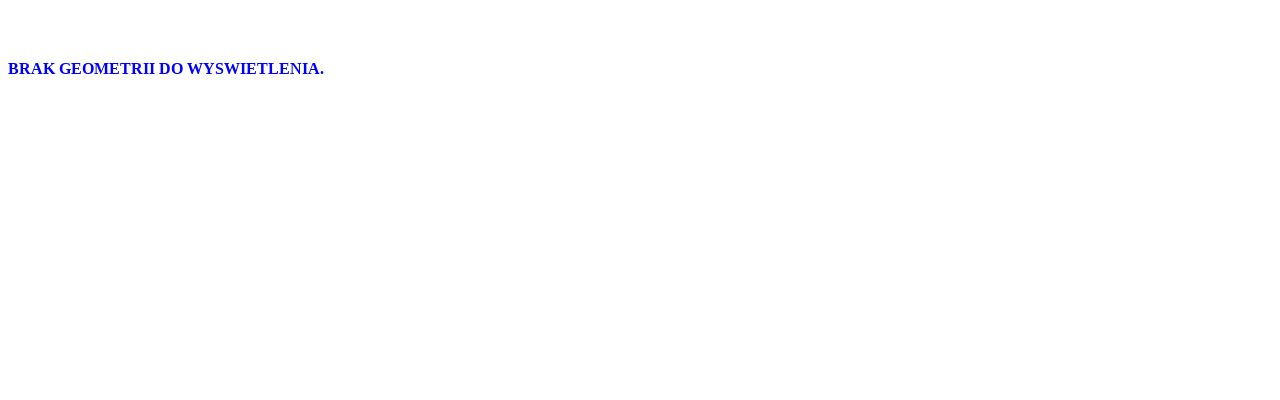

--- FILE ---
content_type: text/html; charset=UTF-8
request_url: http://valerianella.man.poznan.pl/data/mwms/0.php?AQUANET=3-05-22-145-0
body_size: 79
content:
<br><br><p><b><font color='blue'>BRAK GEOMETRII DO WYSWIETLENIA.</font></b></p>